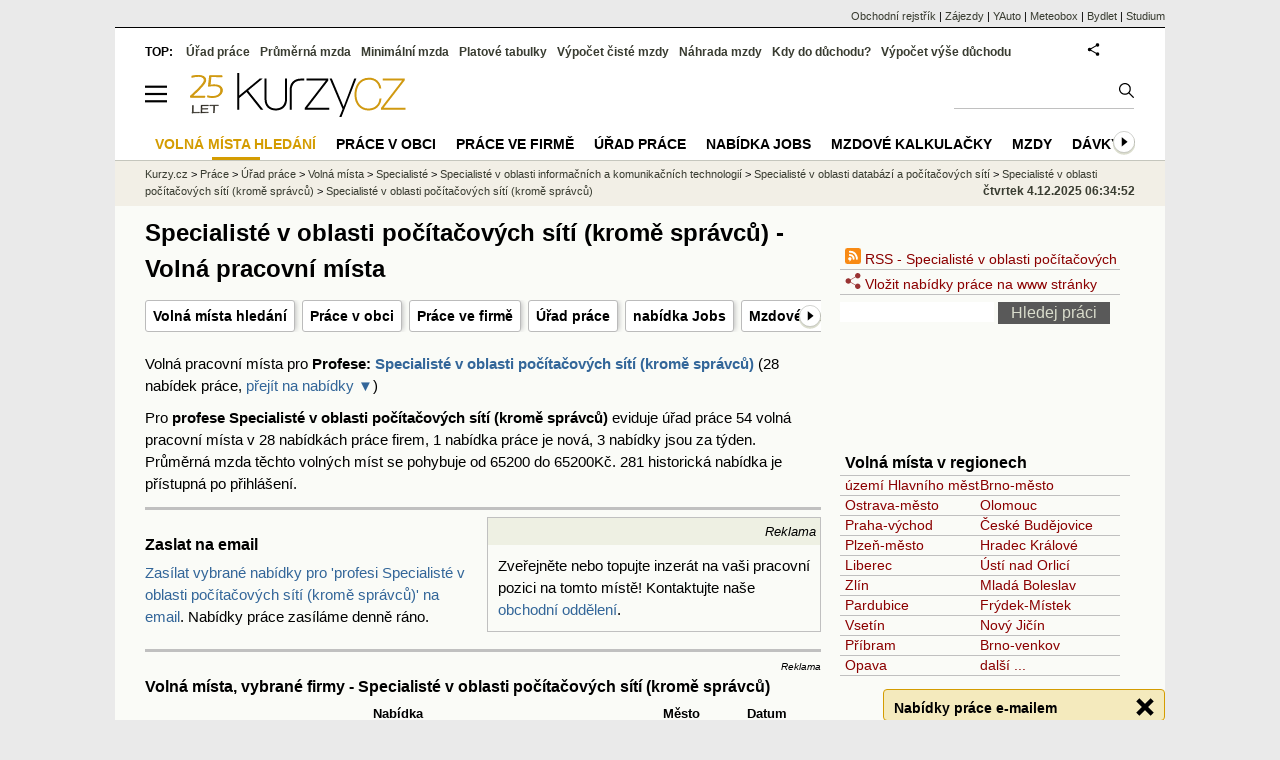

--- FILE ---
content_type: text/html; charset=utf-8
request_url: https://prace.kurzy.cz/urad-prace/volna-mista/specialiste-v-oblasti-pocitacovych-siti-krome-spravcu-25230/
body_size: 17264
content:
<!DOCTYPE html>
<html lang="cs">
	<head>
	<meta http-equiv="X-UA-Compatible" content="IE=edge">

	
	<script>z_start = new Date();mobile_view=false;jsmobil=0;pp_gemius_identifier='bDgw4lSdrwxWac8SZtSvDqcUDkGUakMVN3C51tJjk6X.S7';var pp_gemius_use_cmp=true;window['gtag_enable_tcf_support']=true</script>


	<meta charset="utf-8"><meta http-equiv="content-language" content="cs">
	<title>Specialisté v oblasti počítačových sítí (kromě správců) - Volná pracovní místa | Kurzy.cz</title>
	<meta name="description" content="Volná pracovní místa MPSV, Profese: Specialisté v oblasti počítačových sítí (kromě správců). Pro profese Specialisté v oblasti počítačových sítí (kromě správců) eviduje úřad práce 54 volná pracovní místa v 28 nabídkách práce firem, 1 nabídka práce je nová, 3 nabídky jsou za týden. Průměrná mzda těchto volných míst se pohybuje od 65200 do 65200Kč. 281 historická nabídka je přístupná po přihlášení."><meta property='og:image' content='https://i.fin.cz/og/prace.kurzy.cz/urad-prace/volna-mista/specialiste-v-oblasti-pocitacovych-siti-krome-spravcu-25230___add[251203_0008].png' /><meta name="author" content="Kurzy.cz">

	
		<meta name="viewport" content="width=990">
		<script>
	/* <![CDATA[ */
	var a_adv={im:function(t){},ram:function(t){},repairIE:function(t){},all:function(t){},get_one:function(t){},rscript:function(t){},mscript:function(t){}}
	var alia_gSeznamSession
	var alia_adv = {code:'wprusProfese',mc_msg_top:'10682',mc_msg_bot:'10601',mc_msg_rtb:'10601',AdFormCat:'51',tree_code:'wprusProfese',flavour:'full',noview:'',lv:'1',nm:'1'};  
	var alia_gAdServer = 'rs.kurzy.cz'; 
	/*var alia_gAdServer = 'www.kurzy.cz';*/ 
	var alia_gAdPosition = 'wPrace';
	var alia_gAdvBulkTemplates  = '______________';
	
		alia_adv.imm = '[base64]'; 
		var alia_gAdvBulkPositions  = '[base64]'; 
		var alia_gAdvPriority = '_doublesky_300adsense_|_250stranka_300adsense_|_topexclusiv_rectangle_|_rectangle_'
	
	var alia_gCode = 'wprusProfese';
	var alia_gLV = '1'
	var alia_gAdSpecialPosition = ''   
	
	var alia_gDFP = 1
	
	var alia_gVersion = ''
	var alia_adv_params = {};
	var a_adv_cizadb = false;
	var alia_gPrf = 'prf';
	/* ]]> */
</script>



	

	<script src="//s.fin.cz/l/levelN.asp?flavour=full&lmf=251126b" async></script>

	 <link type="text/css" href="https://s.fin.cz/l/lm6.css?v=321" rel="stylesheet" media="all"> 

	
	
	<link rel="alternate" type="application/rss+xml" title="RSS kurzy.cz" href="https://www.kurzy.cz/zpravy/util/forext.dat?type=rss">
    <script defer src="https://s.fin.cz/l/js/all2025.js?lmf=251126b" charset="utf-8"></script>

	
	<script src="//ajax.googleapis.com/ajax/libs/jquery/3.6.0/jquery.min.js"></script>

	<link rel="alternate" type="application/rss+xml" title="Specialisté v oblasti počítačových sítí (kromě správců) - Volná pracovní místa" href="/~nr/urad-prace/volna-mista/specialiste-v-oblasti-pocitacovych-siti-krome-spravcu-25230/volna-mista.rss" />
	<link rel="canonical" href="/urad-prace/volna-mista/specialiste-v-oblasti-pocitacovych-siti-krome-spravcu-25230/">
		
	</head>
	<body>
	
	
	<div id="adv_mobile"><script>a_adv.im('mobile')</script></div>
	
	<div id="ram" class="ecb">
	
		
		
			<div id="adv_ram"><script>a_adv.im('ram')</script></div>
		
		

		<div id="ram_inner" class="ecb">
		<script>a_adv.ram('k')</script>

		
			<div id="contentnew" class="ecb 1">
		

			
				
					<div id="adv_content"><script> a_adv.im('content') </script></div>
				
			

			
			
  

  <style>
  

  </style>

  
	<!-- levy pravy sloupec bez predelu -->
	<div id="main" class="ecb">
	  <div id="leftcolumn" class="ecb">
		
		
		<h1>Specialisté v oblasti počítačových sítí (kromě správců) - Volná pracovní místa</h1>
		
		<div class="menu-page-wrapper">
		<ul class="topmenu"><li><a href="https://prace.kurzy.cz/urad-prace/volna-mista/">Volná místa hledání</a></li><li><a href="https://prace.kurzy.cz/urad-prace/regiony/">Práce v obci</a></li><li><a href="https://prace.kurzy.cz/urad-prace/firmy/">Práce ve firmě</a></li><li><a href="https://prace.kurzy.cz/urad-prace/">Úřad práce</a></li><li><a href="https://www.kurzy.cz/prace/jobs/">nabídka Jobs</a></li><li><a href="https://www.kurzy.cz/kalkulacka/mzdova-kalkulacka/">Mzdové kalkulačky</a></li><li><a href="https://www.kurzy.cz/mzda/">Mzdy</a></li><li><a href="https://www.kurzy.cz/prispevky-davky/">Dávky</a></li><li><a href="https://www.kurzy.cz/duchod/">Důchod</a></li><li><a href="https://www.kurzy.cz/energie/">Energie</a></li></ul>  
		</div>
		
		
		<!--lc-->
		


	
	
	
	
	
	<p>Volná pracovní místa pro <strong>Profese: <a href="/urad-prace/specialiste-v-oblasti-pocitacovych-siti-krome-spravcu-25230/">Specialisté v oblasti počítačových sítí (kromě správců)</a></strong> (28 nabídek práce, <a href="#nabidky">přejít na nabídky &#9660;</a>)</p>



<p>Pro <b>profese <b>Specialisté v oblasti počítačových sítí (kromě správců)</b></b> eviduje úřad práce 54 volná pracovní místa v 28 nabídkách práce firem, 1 nabídka práce je nová, 3 nabídky jsou za týden. Průměrná mzda těchto volných míst se pohybuje od 65200 do 65200Kč. 281 historická nabídka je přístupná po přihlášení.</p>










<hr />

<div class="resrow">
  <div class="rescol respadr">

  
	<h2 id="zaslat">Zaslat na email</h2>
	<a href="https://www.kurzy.cz/zasilani-e-mailem/urad-prace-nove-nabidky?id=20025230">Zasílat vybrané nabídky pro 'profesi Specialisté v oblasti počítačových sítí (kromě správců)' na email</a>. Nabídky práce zasíláme denně ráno.
  

  </div>
  <div class="rescol respadl">


  <div style="margin:0px 0px;border:1px solid silver;padding:0;overflow:hidden; ">
	<div style="text-align:right;font-size:small;font-style:italic; background-color:#EEF0E3;padding:4px">Reklama</div>
	<div style="margin:10px 10px">Zveřejněte nebo topujte inzerát na vaši pracovní pozici na tomto místě! Kontaktujte naše <a href="https://www.kurzy.cz/reklama/kontakty-reklama.htm">obchodní oddělení</a>.
	</div> 
  </div>


  </div> 
</div>

	



</p>




<hr class="big" />



	<div style="margin:0px 0px;border:0px solid silver;padding:0 0 0 0;overflow:hidden">
	<div style="font-size:x-small; font-style: italic;float:right">Reklama</div>
	<h2 id="jobs">Volná místa, vybrané firmy - Specialisté v oblasti počítačových sítí (kromě správců)</h2>
	<table class="pd rowcl leftcolumnwidth padall" >

	<tr>
		<th>Nabídka</th>
		<th>Město</th>
		<th>Datum</th>
	</tr>

	
	
	
	<tr class="pl"  >
		<td><a href="/~nr/urad-prace/partner/2261842" rel="nofollow">Samostatný Projektant/ka elektrických sítí VN, NN a DTS</a></td>
		<td>Praha</td>
		
		<td>04.12.2025</td>
	</tr>
	
	
	
	<tr class="ps"  >
		<td><a href="/~nr/urad-prace/partner/2261872" rel="nofollow">Operátor v cívkárně/měďárně (m/ž)</a></td>
		<td>Plzeň</td>
		
		<td>04.12.2025</td>
	</tr>
	

	
</table>


	<hr />
	</div>	




<h2><span id="nabidky">Volná místa</span> úřadu práce (MPSV) pro profesi Specialisté v oblasti počítačových sítí (kromě správců)</h2>
<p>28 nabídek práce.


<a href="/urad-prace/volna-mista/specialiste-v-oblasti-pocitacovych-siti-krome-spravcu-25230/mzdy">Seřadit dle nejvyšší mzdy</a>.




<div class="tl"> Další nabídky:  1 &nbsp;&nbsp;<a href="/urad-prace/volna-mista/specialiste-v-oblasti-pocitacovych-siti-krome-spravcu-25230/?nabidky=2">2</a> &nbsp;&nbsp;<a href="/urad-prace/volna-mista/specialiste-v-oblasti-pocitacovych-siti-krome-spravcu-25230/?nabidky=3">3</a></div>

</p>


 


<hr />
<div class="" itemscope itemtype="http://schema.org/JobPosting">

<div style="float:right" itemprop="datePosted" content='2025-03-12'>3.12. 00:08</div>
<h2 id="1935876"><a href="https://prace.kurzy.cz/urad-prace/nabidka-prace/specialiste-oblasti-pocitacovych-siti-krome-spravcu-service-delivery-engineer-praha-77facc78b.html" itemprop="sameAs"><span itemprop="name">Service delivery engineer</span></a></h2>

<table class="leftcolumnwidth pd rowcl padall" data-adv="no">


	
	<tr>
	 <td>Firma</td>
	 <td itemprop="hiringOrganization" itemscope itemtype="http://schema.org/Organization">
	 
	 	
			Accenture Services, s.r.o.
		
	</td>
	</tr>
	
	
	
	<tr>
	<td>Pracoviště</td><td>  
	
	<div>obec: Praha, okres:území Hlavního města Prahy</div>
	</td>
	</tr>
	
	
	<tr>
		<td>Poznámka</td><td itemprop="description"> Koubkova Barbora, e-mail: barbora.koubkova@accenture.com Osobní schůzka pouze po předchozí domluvě. Název pozice v pracovní smlouvě: Service Delivery Engineer. Znalost angličtiny. Bakalářské vzdělání. Znalost ServiceNow, certifikace …</td>
	</tr>
	




<tr>
	<td>Plat</td><td itemprop="baseSalary" itemscope itemtype="http://schema.org/MonetaryAmount"> <span itemprop="minValue">83000</span> - <span itemprop="maxValue"></span></td>
</tr>


<tr class="tl">
	<td colspan="2"> <a href="https://prace.kurzy.cz/urad-prace/nabidka-prace/specialiste-oblasti-pocitacovych-siti-krome-spravcu-service-delivery-engineer-praha-77facc78b.html">Detail nabídky práce &gt;&gt;</a></td>
</tr>

</table>
</div>

 


<hr />
<div class="" itemscope itemtype="http://schema.org/JobPosting">

<div style="float:right" itemprop="datePosted" content='2025-01-12'>1.12. 23:24</div>
<h2 id="1936160"><a href="https://prace.kurzy.cz/urad-prace/nabidka-prace/specialiste-oblasti-pocitacovych-siti-krome-spravcu-specialiste-oblasti-pocitacovych-siti-kro-praha-78045fa3c.html" itemprop="sameAs"><span itemprop="name">Specialisté v oblasti počítačových sítí (kromě správců) (m/ž)</span></a></h2>

<table class="leftcolumnwidth pd rowcl padall" data-adv="no">


	
	<tr>
	 <td>Firma</td>
	 <td itemprop="hiringOrganization" itemscope itemtype="http://schema.org/Organization">
	 
	 	
			Novartis s.r.o.
		
	</td>
	</tr>
	
	
	
	<tr>
	<td>Pracoviště</td><td>  
	
	<div>obec: Praha, okres:území Hlavního města Prahy</div>
	</td>
	</tr>
	
	
	<tr>
		<td>Poznámka</td><td itemprop="description"> Kontakt: Pospíchalová Zdeňka, e-mail: zdenka.pospichalova@novartis.com Angličtina na komunikativní úrovni bez nutnosti certifikátu; Zájemci o pozici hlaste se, prosím, přes firemní portál https://www.novartis.com/careers/career-search</td>
	</tr>
	




<tr>
	<td>Plat</td><td itemprop="baseSalary" itemscope itemtype="http://schema.org/MonetaryAmount"> <span itemprop="minValue">35000</span> - <span itemprop="maxValue"></span></td>
</tr>


<tr class="tl">
	<td colspan="2"> <a href="https://prace.kurzy.cz/urad-prace/nabidka-prace/specialiste-oblasti-pocitacovych-siti-krome-spravcu-specialiste-oblasti-pocitacovych-siti-kro-praha-78045fa3c.html">Detail nabídky práce &gt;&gt;</a></td>
</tr>

</table>
</div>

 <div id="adv_topexclusiv">
	<script>a_adv.im('topexclusiv')</script>
</div>

  <div id="adv_rectangle">
	<script>a_adv.im('rectangle')</script>
  </div>




<hr />
<div class="" itemscope itemtype="http://schema.org/JobPosting">

<div style="float:right" itemprop="datePosted" content='2025-24-11'>24.11. 21:49</div>
<h2 id="1937736"><a href="https://prace.kurzy.cz/urad-prace/nabidka-prace/specialiste-oblasti-pocitacovych-siti-krome-spravcu-senior-lead-system-management-brno-781f976af.html" itemprop="sameAs"><span itemprop="name">Senior lead, system management</span></a></h2>

<table class="leftcolumnwidth pd rowcl padall" data-adv="no">


	
	<tr>
	 <td>Firma</td>
	 <td itemprop="hiringOrganization" itemscope itemtype="http://schema.org/Organization">
	 
	 	
			Kyndryl Client Center, s.r.o.
		
	</td>
	</tr>
	
	
	
	<tr>
	<td>Pracoviště</td><td>  
	
	<div>obec: Brno, okres:Brno-město</div>
	</td>
	</tr>
	
	
	<tr>
		<td>Poznámka</td><td itemprop="description"> monitoring komplexních počítačových systémů ovýborná angličtina (slovem i písmem) o technické zkušenosti se sítěmi a počítačovými systémy o analytické schopnosti výhodou o identifikace a řešení …</td>
	</tr>
	




<tr>
	<td>Plat</td><td itemprop="baseSalary" itemscope itemtype="http://schema.org/MonetaryAmount"> <span itemprop="minValue">70000</span> - <span itemprop="maxValue"></span></td>
</tr>


<tr class="tl">
	<td colspan="2"> <a href="https://prace.kurzy.cz/urad-prace/nabidka-prace/specialiste-oblasti-pocitacovych-siti-krome-spravcu-senior-lead-system-management-brno-781f976af.html">Detail nabídky práce &gt;&gt;</a></td>
</tr>

</table>
</div>

 


<hr />
<div class="" itemscope itemtype="http://schema.org/JobPosting">

<div style="float:right" itemprop="datePosted" content='2025-19-11'>19.11. 23:30</div>
<h2 id="1936561"><a href="https://prace.kurzy.cz/urad-prace/nabidka-prace/specialiste-oblasti-pocitacovych-siti-krome-spravcu-specialiste-oblasti-pocitacovych-siti-kro-praha-780f5c247.html" itemprop="sameAs"><span itemprop="name">Specialisté v oblasti počítačových sítí (kromě správců)</span></a></h2>

<table class="leftcolumnwidth pd rowcl padall" data-adv="no">


	
	<tr>
	 <td>Firma</td>
	 <td itemprop="hiringOrganization" itemscope itemtype="http://schema.org/Organization">
	 
	 	
			Novartis s.r.o.
		
	</td>
	</tr>
	
	
	
	<tr>
	<td>Pracoviště</td><td>  
	
	<div>obec: Praha, okres:území Hlavního města Prahy</div>
	</td>
	</tr>
	
	
	<tr>
		<td>Poznámka</td><td itemprop="description"> Angličtina na komunikativní úrovni bez nutnosti certifikátu; Zájemci o pozici hlaste se, prosím, přes firemní portál https://www.novartis.com/careers/career-search</td>
	</tr>
	




<tr>
	<td>Plat</td><td itemprop="baseSalary" itemscope itemtype="http://schema.org/MonetaryAmount"> <span itemprop="minValue">35000</span> - <span itemprop="maxValue"></span></td>
</tr>


<tr class="tl">
	<td colspan="2"> <a href="https://prace.kurzy.cz/urad-prace/nabidka-prace/specialiste-oblasti-pocitacovych-siti-krome-spravcu-specialiste-oblasti-pocitacovych-siti-kro-praha-780f5c247.html">Detail nabídky práce &gt;&gt;</a></td>
</tr>

</table>
</div>

 


<hr />
<div class="" itemscope itemtype="http://schema.org/JobPosting">

<div style="float:right" itemprop="datePosted" content='2025-18-11'>18.11. 23:44</div>
<h2 id="1902155"><a href="https://prace.kurzy.cz/urad-prace/nabidka-prace/specialiste-oblasti-pocitacovych-siti-krome-spravcu-specialiste-oblasti-pocitacovych-siti-kro-praha-75a9710d8.html" itemprop="sameAs"><span itemprop="name">Specialisté v oblasti počítačových sítí (kromě správců)</span></a></h2>

<table class="leftcolumnwidth pd rowcl padall" data-adv="no">


	
	<tr>
	 <td>Firma</td>
	 <td itemprop="hiringOrganization" itemscope itemtype="http://schema.org/Organization">
	 
	 	
			Novartis s.r.o.
		
	</td>
	</tr>
	
	
	
	<tr>
	<td>Pracoviště</td><td>  
	
	<div>obec: Praha, okres:území Hlavního města Prahy</div>
	</td>
	</tr>
	
	
	<tr>
		<td>Poznámka</td><td itemprop="description"> Pospíchalová Zdeňka, e-mail: zdenka.pospichalova@novartis.com Angličtina na komunikativní úrovni bez nutnosti certifikátu; Zájemci o pozici hlaste se, prosím, přes firemní portál https://www.novartis.com/careers/career-search</td>
	</tr>
	




<tr>
	<td>Plat</td><td itemprop="baseSalary" itemscope itemtype="http://schema.org/MonetaryAmount"> <span itemprop="minValue">35000</span> - <span itemprop="maxValue"></span></td>
</tr>


<tr class="tl">
	<td colspan="2"> <a href="https://prace.kurzy.cz/urad-prace/nabidka-prace/specialiste-oblasti-pocitacovych-siti-krome-spravcu-specialiste-oblasti-pocitacovych-siti-kro-praha-75a9710d8.html">Detail nabídky práce &gt;&gt;</a></td>
</tr>

</table>
</div>

 


<hr />
<div class="" itemscope itemtype="http://schema.org/JobPosting">

<div style="float:right" itemprop="datePosted" content='2025-15-11'>15.11. 00:04</div>
<h2 id="1920693"><a href="https://prace.kurzy.cz/urad-prace/nabidka-prace/specialiste-oblasti-pocitacovych-siti-krome-spravcu-implementator-implementatorka-olomouc-76edb0dfb.html" itemprop="sameAs"><span itemprop="name">Implementátor / implementátorka is</span></a></h2>

<table class="leftcolumnwidth pd rowcl padall" data-adv="no">


	
	<tr>
	 <td>Firma</td>
	 <td itemprop="hiringOrganization" itemscope itemtype="http://schema.org/Organization">
	 
	 	
			TESCO SW a.s.
		
	</td>
	</tr>
	
	
	
	<tr>
	<td>Pracoviště</td><td>  tř. Kosmonautů 1288/1, Hodolany, 779 00  Olomouc 9
	
	<div>obec: Olomouc, okres:Olomouc</div>
	</td>
	</tr>
	
	
	<tr>
		<td>Poznámka</td><td itemprop="description"> Zajímáte se o IT a chcete být víc než jen uživatel různých softwarových řešení? Zkuste to u nás jako Implementátor/ka. Pochopíte problematiku vývoje softwaru a …</td>
	</tr>
	




<tr>
	<td>Plat</td><td itemprop="baseSalary" itemscope itemtype="http://schema.org/MonetaryAmount"> <span itemprop="minValue">30000</span> - <span itemprop="maxValue">40000</span></td>
</tr>


<tr class="tl">
	<td colspan="2"> <a href="https://prace.kurzy.cz/urad-prace/nabidka-prace/specialiste-oblasti-pocitacovych-siti-krome-spravcu-implementator-implementatorka-olomouc-76edb0dfb.html">Detail nabídky práce &gt;&gt;</a></td>
</tr>

</table>
</div>

 


<hr />
<div class="" itemscope itemtype="http://schema.org/JobPosting">

<div style="float:right" itemprop="datePosted" content='2025-13-11'>13.11. 22:29</div>
<h2 id="1932845"><a href="https://prace.kurzy.cz/urad-prace/nabidka-prace/specialiste-oblasti-pocitacovych-siti-krome-spravcu-linux-infrastructure-engineer-praha-77bea4105.html" itemprop="sameAs"><span itemprop="name">Linux infrastructure engineer</span></a></h2>

<table class="leftcolumnwidth pd rowcl padall" data-adv="no">


	
	<tr>
	 <td>Firma</td>
	 <td itemprop="hiringOrganization" itemscope itemtype="http://schema.org/Organization">
	 
	 	
			FNZ (UK) Ltd - Czech Branch, odštěpný závod
		
	</td>
	</tr>
	
	
	
	<tr>
	<td>Pracoviště</td><td>  
	
	<div>obec: Praha, okres:území Hlavního města Prahy</div>
	</td>
	</tr>
	
	
	<tr>
		<td>Poznámka</td><td itemprop="description"> Kristin Cambell, tel.: +44 131 322 4989, e-mail: recruitment2@fnz.co.uk Tyto požadavky jsou vítány: - Komunikativní znalost anglického jazyka - Pokročilé počítačové dovednosti - Schopnost administrace …</td>
	</tr>
	




<tr>
	<td>Plat</td><td itemprop="baseSalary" itemscope itemtype="http://schema.org/MonetaryAmount"> <span itemprop="minValue">70000</span> - <span itemprop="maxValue"></span></td>
</tr>


<tr class="tl">
	<td colspan="2"> <a href="https://prace.kurzy.cz/urad-prace/nabidka-prace/specialiste-oblasti-pocitacovych-siti-krome-spravcu-linux-infrastructure-engineer-praha-77bea4105.html">Detail nabídky práce &gt;&gt;</a></td>
</tr>

</table>
</div>

 


<hr />
<div class="" itemscope itemtype="http://schema.org/JobPosting">

<div style="float:right" itemprop="datePosted" content='2025-11-11'>11.11. 23:26</div>
<h2 id="1928366"><a href="https://prace.kurzy.cz/urad-prace/nabidka-prace/specialiste-oblasti-pocitacovych-siti-krome-spravcu-specialiste-oblasti-pocitacovych-siti-kro-brno-7779b5983.html" itemprop="sameAs"><span itemprop="name">Specialisté v oblasti počítačových sítí (kromě správců)</span></a></h2>

<table class="leftcolumnwidth pd rowcl padall" data-adv="no">


	
	<tr>
	 <td>Firma</td>
	 <td itemprop="hiringOrganization" itemscope itemtype="http://schema.org/Organization">
	 
	 	
			Kyndryl Client Center, s.r.o.
		
	</td>
	</tr>
	
	
	
	<tr>
	<td>Pracoviště</td><td>  
	
	<div>obec: Brno, okres:Brno-město</div>
	</td>
	</tr>
	
	
	<tr>
		<td>Poznámka</td><td itemprop="description"> monitoring komplexních počítačových systémů ovýborná angličtina (slovem i písmem) o technické zkušenosti se sítěmi a počítačovými systémy o analytické schopnosti výhodou o identifikace a řešení …</td>
	</tr>
	




<tr>
	<td>Plat</td><td itemprop="baseSalary" itemscope itemtype="http://schema.org/MonetaryAmount"> <span itemprop="minValue">70000</span> - <span itemprop="maxValue"></span></td>
</tr>


<tr class="tl">
	<td colspan="2"> <a href="https://prace.kurzy.cz/urad-prace/nabidka-prace/specialiste-oblasti-pocitacovych-siti-krome-spravcu-specialiste-oblasti-pocitacovych-siti-kro-brno-7779b5983.html">Detail nabídky práce &gt;&gt;</a></td>
</tr>

</table>
</div>

 


<hr />
<div class="" itemscope itemtype="http://schema.org/JobPosting">

<div style="float:right" itemprop="datePosted" content='2025-11-11'>11.11. 19:16</div>
<h2 id="1925787"><a href="https://prace.kurzy.cz/urad-prace/nabidka-prace/specialiste-oblasti-pocitacovych-siti-krome-spravcu-programator-kolin-kolin-773f3fc4c.html" itemprop="sameAs"><span itemprop="name">Programátor/ka  - kolín</span></a></h2>

<table class="leftcolumnwidth pd rowcl padall" data-adv="no">


	
	<tr>
	 <td>Firma</td>
	 <td itemprop="hiringOrganization" itemscope itemtype="http://schema.org/Organization">
	 
	 	
			SPEL, a.s.
		
	</td>
	</tr>
	
	
	
	<tr>
	<td>Pracoviště</td><td>  Třídvorská 1402, Kolín V, 280 02  Kolín 2
	
	<div>obec: Kolín, okres:Kolín</div>
	</td>
	</tr>
	
	
	<tr>
		<td>Poznámka</td><td itemprop="description"> První kontakt: První kontakt: Krejčíková Dagmar, Pospíšilová Markéta, tel.: 321 579 051, Po - Pá 8 - 15 hod e-mail: kariera@spel.cz osobně: Po - Pá …</td>
	</tr>
	




<tr>
	<td>Plat</td><td itemprop="baseSalary" itemscope itemtype="http://schema.org/MonetaryAmount"> <span itemprop="minValue">40000</span> - <span itemprop="maxValue">50000</span></td>
</tr>


<tr class="tl">
	<td colspan="2"> <a href="https://prace.kurzy.cz/urad-prace/nabidka-prace/specialiste-oblasti-pocitacovych-siti-krome-spravcu-programator-kolin-kolin-773f3fc4c.html">Detail nabídky práce &gt;&gt;</a></td>
</tr>

</table>
</div>

 


<hr />
<div class="" itemscope itemtype="http://schema.org/JobPosting">

<div style="float:right" itemprop="datePosted" content='2025-06-11'>6.11. 22:32</div>
<h2 id="1933191"><a href="https://prace.kurzy.cz/urad-prace/nabidka-prace/specialiste-oblasti-pocitacovych-siti-krome-spravcu-senior-systems-analyst-z-praha-77dc569ac.html" itemprop="sameAs"><span itemprop="name">Senior systems analyst (m/ž)</span></a></h2>

<table class="leftcolumnwidth pd rowcl padall" data-adv="no">


	
	<tr>
	 <td>Firma</td>
	 <td itemprop="hiringOrganization" itemscope itemtype="http://schema.org/Organization">
	 
	 	
			Accenture Services, s.r.o.
		
	</td>
	</tr>
	
	
	
	<tr>
	<td>Pracoviště</td><td>  
	
	<div>obec: Praha, okres:území Hlavního města Prahy</div>
	</td>
	</tr>
	
	
	<tr>
		<td>Poznámka</td><td itemprop="description"> Kontakt: Koubkova Barbora, e-mail: barbora.koubkova@accenture.com Osobní schůzka pouze po předchozí domluvě. Název pozice v pracovní smlouvě: Senior Systems Analyst. Znalost angličtiny, 7+ let praxe v …</td>
	</tr>
	




<tr>
	<td>Plat</td><td itemprop="baseSalary" itemscope itemtype="http://schema.org/MonetaryAmount"> <span itemprop="minValue">130000</span> - <span itemprop="maxValue"></span></td>
</tr>


<tr class="tl">
	<td colspan="2"> <a href="https://prace.kurzy.cz/urad-prace/nabidka-prace/specialiste-oblasti-pocitacovych-siti-krome-spravcu-senior-systems-analyst-z-praha-77dc569ac.html">Detail nabídky práce &gt;&gt;</a></td>
</tr>

</table>
</div>




<hr />
<div class="tl"> Další nabídky:  1 &nbsp;&nbsp;<a href="/urad-prace/volna-mista/specialiste-v-oblasti-pocitacovych-siti-krome-spravcu-25230/?nabidky=2">2</a> &nbsp;&nbsp;<a href="/urad-prace/volna-mista/specialiste-v-oblasti-pocitacovych-siti-krome-spravcu-25230/?nabidky=3">3</a></div>





<script>emb_event_id=13;emb_event_slug='urad-prace-nove-nabidky';emb_subcat_id=20025230;emb_boxtitle='Nabídky práce e-mailem';emb_boxcatname='';emb_boxcattext='Specialisté v oblasti počítačových sítí (kromě správců)';emb_boxnoshow=30; </script>


		<!--/lc-->
		<div id="hsocial"></div>

		<!--html_bot-->
					 

		<div id="bzpravy"></div>
		<div id="adv_rectanglespodni"><script>a_adv.im("rectanglespodni")</script></div><hr style="margin-top:15px;height:12px" /><div id="pribuzne"><h2>Příbuzné stránky</h2> <ul class="ul"><li><a href="https://www.kurzy.cz/smenarny/brno/">Směnárny Brno - Kurzy měn ve směnárnách</a></li><li><a href="https://prace.kurzy.cz/urad-prace/nabidka-prace/specialiste-oblasti-pocitacovych-siti-krome-spravcu-specialiste-oblasti-pocitacovych-siti-kro-brno-50b8548a1.html">Specialisté v oblasti počítačových sítí (kromě správců), Brno - nabídka práce</a></li><li><a href="https://prace.kurzy.cz/urad-prace/nabidka-prace/specialiste-oblasti-pocitacovych-siti-krome-spravcu-specialist-3rd-level-specialiste-oblas-brno-5f62a40eb.html">T specialist 3rd level - specialisté v oblasti počítačových sítí (kromě správců), Brno - nabídka práce</a></li><li><a href="https://prace.kurzy.cz/urad-prace/nabidka-prace/specialiste-oblasti-pocitacovych-siti-krome-spravcu-specialiste-oblasti-pocitacovych-siti-kro-brno-2c469c584.html">Specialisté v oblasti počítačových sítí (kromě správců), Brno - nabídka práce</a></li><li><a href="https://prace.kurzy.cz/urad-prace/nabidka-prace/specialiste-oblasti-pocitacovych-siti-krome-spravcu-specialiste-oblasti-pocitacovych-siti-kro-brno-2b58adb26.html">Specialisté v oblasti počítačových sítí (kromě správců), Brno - nabídka práce</a></li><li><a href="https://prace.kurzy.cz/urad-prace/nabidka-prace/specialiste-oblasti-pocitacovych-siti-krome-spravcu-specialiste-oblasti-pocitacovych-siti-kro-brno-2c3229f7d.html">Specialisté v oblasti počítačových sítí (kromě správců), Brno - nabídka práce</a></li><li><a href="https://prace.kurzy.cz/urad-prace/nabidka-prace/specialiste-oblasti-pocitacovych-siti-krome-spravcu-specialiste-oblasti-pocitacovych-siti-kro-brno-28506a8f3.html">Specialisté v oblasti počítačových sítí (kromě správců), Brno - nabídka práce</a></li><li><a href="https://prace.kurzy.cz/urad-prace/nabidka-prace/specialiste-oblasti-pocitacovych-siti-krome-spravcu-specialiste-oblasti-pocitacovych-siti-kro-brno-2b495ccc7.html">Specialisté v oblasti počítačových sítí (kromě správců), Brno - nabídka práce</a></li><li><a href="https://prace.kurzy.cz/urad-prace/nabidka-prace/specialiste-oblasti-pocitacovych-siti-krome-spravcu-specialiste-oblasti-pocitacovych-siti-kro-brno-2bbcb0b94.html">Specialisté v oblasti počítačových sítí (kromě správců), Brno - nabídka práce</a></li></ul></div>
		
		
		  <div id="adv_left"> <script> a_adv.im('left') </script> </div>
		  <div id="adv_doubleskylevy"> <script>a_adv.im('doubleskylevy')</script> </div>
		
	  </div> <!--/leftcolumn-->

	  <div id="middlecolumn" onclick="Show_hide_rightcolumn()"></div>
	  <div id="rightcolumn" class="ecb"><div id="rightcolumn_hidden_button" onclick="Show_hide_rightcolumn()" title="Skrýt sloupec">X&nbsp;</div>

		
		  


	
	
	<div id="adv_250stranka" class="ecb">
		<script> a_adv.im('250stranka')</script>
	</div>
	<div id="adv_250stranka_n"><script>a_adv.repairIE('250stranka')</script></div>
	
	
	
	<div id="adv_doublesky" class="ecb">
		<script> a_adv.im('doublesky')</script>
	</div>
	<div id="adv_doublesky_n"><script>a_adv.repairIE('doublesky')</script></div>
	
	







	<div id="adv_placenyzaznamall">
		<script> a_adv.im('placenyzaznamall')</script>
	</div>

	





<div id="adv_300adsense" class="ecb">
	<script> a_adv.im('300adsense')</script>
</div>





	
		
		    <div id="adv_textovkaall">
				<script> a_adv.im('textovkaall') </script>
			</div>
		
			





<div class="joinbox menuright">
<ul>
	

	
	<li>
		<a href="/~nr/urad-prace/volna-mista/specialiste-v-oblasti-pocitacovych-siti-krome-spravcu-25230/volna-mista.rss"  rel="nofollow"><img loading="lazy" src="https://i.fin.cz/rss.svg" style="margin-top:3px;width:16px;height:16px"> RSS - Specialisté v oblasti počítačových sítí (kromě správců) - Volná pracovní místa</a>
	</li>
	
	
		<li>
			<a href="https://www.kurzy.cz/html-kody/json/urad-prace.htm" onclick="this.href=this.href+'?init=specialiste-v-oblasti-pocitacovych-siti-krome-spravcu-25230'"><img loading="lazy" src="https://i.fin.cz/share.svg" style="margin-top:3px;width:16px;height:16px"> Vložit nabídky práce na www stránky</a>
		</li>
	

</ul>
<form action="/urad-prace/volna-mista/" method="get">
	<input type="text" maxlength="100" name="s" style="width:150px" /> <input type="submit" value="Hledej práci" />	
</form>

</div>



<div class="joinbox menuright">
<table>

	
	
	

</table>
</div>


<div class="joinbox menuright">
<h3>Volná místa v regionech</h3>

<table>
		
			
			<tr>
			
				<td><a href="/urad-prace/volna-mista/uzemi-hlavniho-mesta-prahy-okres/" title="území Hlavního města Prahy - volná místa">území Hlavního města Prahy</a></td>
			
		
			
				<td><a href="/urad-prace/volna-mista/brno-mesto-okres/" title="Brno-město - volná místa">Brno-město</a></td>
			
			</tr>
			
		
			
			<tr>
			
				<td><a href="/urad-prace/volna-mista/ostrava-mesto-okres/" title="Ostrava-město - volná místa">Ostrava-město</a></td>
			
		
			
				<td><a href="/urad-prace/volna-mista/olomouc-okres/" title="Olomouc - volná místa">Olomouc</a></td>
			
			</tr>
			
		
			
			<tr>
			
				<td><a href="/urad-prace/volna-mista/praha-vychod-okres/" title="Praha-východ - volná místa">Praha-východ</a></td>
			
		
			
				<td><a href="/urad-prace/volna-mista/ceske-budejovice-okres/" title="České Budějovice - volná místa">České Budějovice</a></td>
			
			</tr>
			
		
			
			<tr>
			
				<td><a href="/urad-prace/volna-mista/plzen-mesto-okres/" title="Plzeň-město - volná místa">Plzeň-město</a></td>
			
		
			
				<td><a href="/urad-prace/volna-mista/hradec-kralove-okres/" title="Hradec Králové - volná místa">Hradec Králové</a></td>
			
			</tr>
			
		
			
			<tr>
			
				<td><a href="/urad-prace/volna-mista/liberec-okres/" title="Liberec - volná místa">Liberec</a></td>
			
		
			
				<td><a href="/urad-prace/volna-mista/usti-nad-orlici-okres/" title="Ústí nad Orlicí - volná místa">Ústí nad Orlicí</a></td>
			
			</tr>
			
		
			
			<tr>
			
				<td><a href="/urad-prace/volna-mista/zlin-okres/" title="Zlín - volná místa">Zlín</a></td>
			
		
			
				<td><a href="/urad-prace/volna-mista/mlada-boleslav-okres/" title="Mladá Boleslav - volná místa">Mladá Boleslav</a></td>
			
			</tr>
			
		
			
			<tr>
			
				<td><a href="/urad-prace/volna-mista/pardubice-okres/" title="Pardubice - volná místa">Pardubice</a></td>
			
		
			
				<td><a href="/urad-prace/volna-mista/frydek-mistek-okres/" title="Frýdek-Místek - volná místa">Frýdek-Místek</a></td>
			
			</tr>
			
		
			
			<tr>
			
				<td><a href="/urad-prace/volna-mista/vsetin-okres/" title="Vsetín - volná místa">Vsetín</a></td>
			
		
			
				<td><a href="/urad-prace/volna-mista/novy-jicin-okres/" title="Nový Jičín - volná místa">Nový Jičín</a></td>
			
			</tr>
			
		
			
			<tr>
			
				<td><a href="/urad-prace/volna-mista/pribram-okres/" title="Příbram - volná místa">Příbram</a></td>
			
		
			
				<td><a href="/urad-prace/volna-mista/brno-venkov-okres/" title="Brno-venkov - volná místa">Brno-venkov</a></td>
			
			</tr>
			
		
			
			<tr>
			
				<td><a href="/urad-prace/volna-mista/opava-okres/" title="Opava - volná místa">Opava</a></td>
			
		
		<td><a href="/urad-prace/regiony/" title="Nabídky práce podle cz regionů">další ...</a></td>
	</tr>
</table>

</div>



<div class="joinbox menuright">

<h3><a href="/urad-prace/" title="Úřad práce - Titulní stránka, volná místa">Úřad práce</a></h3>
<table>
	<tr>
		<td><a href="/urad-prace/urady/" title="Úřady práce - kontakty a volná místa MPSV">Úřady práce</a></td>
		<td><a href="/urad-prace/volna-mista/" title="Volná pracovní místa z MPSV">Všechna volná místa</a></td>
		
	</tr>
	<tr>
		<td><a href="/urad-prace/regiony/" title="Nabídky práce podle cz regionu">Regiony</a></td>
		<td><a href="/urad-prace/obce/" title="Nabídky práce podle obcí">Obce</a></td>
	</tr>
	<tr>
		<td><a href="/urad-prace/firmy/" title="Firmy - nabídky práce">Firmy</a></td>
		<td><a href="/urad-prace/profese/" title="Profese - nabídky práce">Profese</a></td>
		
	</tr>
	
		<tr>
			<td><a href="/urad-prace/statistika/" title="Statistika, kontakty, volná místa">Statistika</a></td>
		
	
		
			<td><a href="/urad-prace/urady/" title="Úřad práce, kontakty, volná místa">Úřad práce</a></td>
		</tr>
	
		<tr>
			<td><a href="/urad-prace/profese/" title="Profese, kontakty, volná místa">Profese</a></td>
		
	
		
			<td><a href="/urad-prace/povolani/" title="Povolání, kontakty, volná místa">Povolání</a></td>
		</tr>
	
		<tr>
			<td><a href="/urad-prace/obory/" title="Obor, kontakty, volná místa">Obor</a></td>
		
	
		
			<td><a href="/urad-prace/dovednosti/" title="Dovednost, kontakty, volná místa">Dovednost</a></td>
		</tr>
	
		<tr>
			<td><a href="/urad-prace/smennosti/" title="Směnnost, kontakty, volná místa">Směnnost</a></td>
		
	
		
			<td><a href="/urad-prace/vzdelani/" title="Minimální vzdělání, kontakty, volná místa">Minimální vzdělání</a></td>
		</tr>
	
		<tr>
			<td><a href="/urad-prace/vztahy/" title="Pracovněprávní vztah, kontakty, volná místa">Pracovněprávní vztah</a></td>
		
	
		
			<td><a href="/urad-prace/uvazky/" title="Úvazek, kontakty, volná místa">Úvazek</a></td>
		</tr>
	
		<tr>
			<td><a href="/urad-prace/vyhody/" title="Výhoda, kontakty, volná místa">Výhoda</a></td>
		
	
		
			<td><a href="/urad-prace/jazyky/" title="Jazyk, kontakty, volná místa">Jazyk</a></td>
		</tr>
	
		<tr>
			<td><a href="/urad-prace/doplnek/" title="Název nabídky, kontakty, volná místa">Název nabídky</a></td>
		
	
		
			<td><a href="/urad-prace/vhodnost/" title="Vhodnost, kontakty, volná místa">Vhodnost</a></td>
		</tr>
	
		<td></td>
	</tr>
</table>
</div>




<div class="outbox menuright">

<h3>Souvisí s nabídkami práce</h3>

<table>
	<tr>
		<td><a href="https://www.kurzy.cz/prace/" >Nabídky práce</a></td>
		<td>Jobs.CZ</td>
	</tr>
	<tr>
		<td><a href="https://zakony.kurzy.cz/262-2006-zakonik-prace/" title="Zákoník práce online, aktuální znění 2011 se změnami">Zákoník práce</a></td>
		<td>Zákon č. 262/2006</td>
	</tr>
	<tr>
		<td><a href="https://www.kurzy.cz/kalkulacka/vypocet-ciste-mzdy/" title="Kalkulačka mzdy 2011">Výpočet čisté mzdy</a></td>
		<td>kalkulačka mzdy a daní</td>
	</tr>
	<tr>
		<td><a href="https://www.kurzy.cz/cnb/ekonomika/volna-pracovni-mista-tis/" title="Počet volných pracovních míst MPSV">ČNB - Volná místa</a></td>
		<td>Počet volných míst</td>
	</tr>
	<tr>
		<td><a href="https://www.kurzy.cz/makroekonomika/nezamestnanost/" title="Trh práce v ČR, nezaměstnanost">Nezaměstnanost</a></td>
		<td>makroekonomika</td>
	</tr>
</table>

	<ul>
	        <li><a href="https://www.kurzy.cz/prispevky-davky/nemocenska/">&nbsp; Nemocenská</a></li>
	<li><a href="https://www.kurzy.cz/prispevky-davky/materska-dovolena/">&nbsp; Mateřská dovolená
	<br></a></li>
	<li><a href="https://www.kurzy.cz/prispevky-davky/otcovska-dovolena/">&nbsp; Otcovská dovolená
	<br></a></li>
	<li><a href="https://www.kurzy.cz/prispevky-davky/rodicovska-dovolena/">&nbsp; Rodičovská dovolená 
	<br></a></li>
	</ul>

</div>






















	
		<br />
		
		
		
	<div class="okenko-investora ecb"><h4><a href="https://zpravy.kurzy.cz/financni-rady/" title="Okénko finanční rady">Okénko finanční rady</a></h4><div class="okenko-investora-rotate-fr" data-carousel="{auto: 5000, speed: 1000, scroll: 1, visible: lenght>=3?3:lenght, vertical: true, norotate: 3}"><ul class="ecb"><li class="col jedno ecb"><!-- ok --><img loading="lazy" src="https://i.fin.cz/news/foto/okenko-financniho-poradce/Petr_Spirit_Bidli_small.jpg" alt="Petr Špirit, Bidli" style="float:left" width="60" height="64" /><p class="autor">Petr Špirit, Bidli</p><p class="text"><a href="https://zpravy.kurzy.cz/839483-akciovym-trhum-se-v-uplynulem-tydnu-po-celem-svete-velmi-darilo-zapocal-jiz-efekt-tzv-santa-rally/" title="Akciovým trhům se v uplynulém týdnu po celém světě velmi dařilo. Započal již efekt tzv. Santa Rally?">Akciovým trhům se v uplynulém týdnu po celém světě velmi dařilo. Započal již efekt tzv. Santa Rally?</a></p></li><li class="col jedno ecb"><!-- ok --><img loading="lazy" src="https://i.fin.cz/news/foto/okenko-financniho-poradce/Karel_Sultes_Klik_small.png" alt="Karel Šultes, Skupina Klik.cz" style="float:left" width="60" height="64" /><p class="autor">Karel Šultes, Skupina Klik.cz</p><p class="text"><a href="https://zpravy.kurzy.cz/838962-ai-search-jak-se-meni-chovani-uzivatelu-i-role-webu/" title="AI search: Jak se mění chování uživatelů i role webů">AI search: Jak se mění chování uživatelů i role webů</a></p></li><li class="col jedno ecb"><!-- ok --><img loading="lazy" src="https://i.fin.cz/news/foto/okenko-financniho-poradce/Iva-Gracova-Bezvafinance_small.jpg" alt="Iva Grácová, Bezvafinance" style="float:left" width="60" height="64" /><p class="autor">Iva Grácová, Bezvafinance</p><p class="text"><a href="https://zpravy.kurzy.cz/838857-chytre-spotrebice-zadny-luxus-ale-nejlevnejsi-cesta-jak-usetrit/" title="Chytré spotřebiče? Žádný luxus, ale nejlevnější cesta, jak ušetřit">Chytré spotřebiče? Žádný luxus, ale nejlevnější cesta, jak ušetřit</a></p></li><li class="col jedno ecb"><!-- ok --><img loading="lazy" src="https://i.fin.cz/news/foto/okenko-financniho-poradce/Ondrej_Vacek_Usetreno_small.jpg" alt="Ondřej Vacek, Ušetřeno.cz" style="float:left" width="60" height="64" /><p class="autor">Ondřej Vacek, Ušetřeno.cz</p><p class="text"><a href="https://zpravy.kurzy.cz/838065-nutit-klienty-do-cestovniho-pojisteni-ck-nesmi-riskuje-tak-vysoke-sankce/" title="Nutit klienty do cestovního pojištění CK nesmí. Riskuje tak vysoké sankce">Nutit klienty do cestovního pojištění CK nesmí. Riskuje tak vysoké sankce</a></p></li><li class="col jedno ecb"><!-- ok --><img loading="lazy" src="https://i.fin.cz/news/foto/okenko-financniho-poradce/Alena_Kastnerova_DirectFamily_small.jpg" alt="Alena Kastnerová, Direct Family" style="float:left" width="60" height="64" /><p class="autor">Alena Kastnerová, Direct Family</p><p class="text"><a href="https://zpravy.kurzy.cz/836988-pojisteni-mazlicku-od-directu-ktery-balicek-se-hodi-prave-vam/" title="Pojištění mazlíčků od Directu: který balíček se hodí právě vám?">Pojištění mazlíčků od Directu: který balíček se hodí právě vám?</a></p></li><li class="col jedno ecb"><!-- ok --><img loading="lazy" src="https://i.fin.cz/news/foto/okenko-financniho-poradce/tomas_kaderabek_swisslife_small.png" alt="Tomáš Kadeřábek, Swiss Life Select" style="float:left" width="60" height="64" /><p class="autor">Tomáš Kadeřábek, Swiss Life Select</p><p class="text"><a href="https://zpravy.kurzy.cz/836683-po-zlate-vlne-prichazi-technologicke-jaro/" title="Po zlaté vlně přichází technologické jaro">Po zlaté vlně přichází technologické jaro</a></p></li><li class="col jedno ecb"><!-- ok --><img loading="lazy" src="https://i.fin.cz/news/foto/okenko-financniho-poradce/Zdenek_Jaros_BNP_small.jpg" alt="Zdeněk Jaroš, BNP Paribas Cardif Pojišťovna" style="float:left" width="60" height="64" /><p class="autor">Zdeněk Jaroš, BNP Paribas Cardif Pojišťovna</p><p class="text"><a href="https://zpravy.kurzy.cz/836096-bydleni-i-finance-pod-kontrolou-klicove-pojisteni-ktere-cesi-casto-podcenuji/" title="Bydlení i finance pod kontrolou? Klíčové pojištění, které Češi často podceňují">Bydlení i finance pod kontrolou? Klíčové pojištění, které Češi často podceňují</a></p></li><li class="col jedno ecb"><!-- ok --><img loading="lazy" src="https://i.fin.cz/news/foto/okenko-financniho-poradce/Dusan_Sidlo_Orbi_small.jpg" alt="Dušan Šídlo, Orbi" style="float:left" width="60" height="64" /><p class="autor">Dušan Šídlo, Orbi</p><p class="text"><a href="https://zpravy.kurzy.cz/834123-jak-jsou-pojistene-vase-uspory-na-duchod/" title="Jak jsou pojištěné vaše úspory na důchod?">Jak jsou pojištěné vaše úspory na důchod?</a></p></li></ul></div></div><hr />
	
	
	<br />











	



<div id="adv_stickyright"> <script> a_adv.im('stickyright') </script> </div>

	<div id="adv_squaredole" class="ecb">
		<script> a_adv.im('squaredole')</script>
	</div>


<div id="adv_sky"> <script> a_adv.im('sky') </script> </div>





		
		<div id="rzpravy"></div>
		<div id="adv_doubleskysticky"><script>a_adv.get_one('doubleskysticky', true)</script></div>
	  </div>
	  <div id="rightcolumn_hidden" onclick="Show_hide_rightcolumn()" title="Zobrazit sloupec">Zobrazit sloupec&nbsp;</div>
	  
<div id="breadservers">
	
	 

	
	
	
	<a href="https://rejstrik-firem.kurzy.cz/" title="Obchodní rejstřík firem">Obchodní rejstřík</a> |
	

	<a href="https://www.zajezdy.cz/" title="Zájezdy a dovolená">Zájezdy</a> 
	| <a href="https://yauto.cz/" title="Auta, prodej aut - AAA , ESA a další autobazary">YAuto</a>
	| <a href="https://meteobox.cz/" title="Počasí z yr.no - Předpověď počasí online">Meteobox</a>
	| <a href="https://www.bydlet.cz/" title="Bydlení a reality">Bydlet</a>
	| <a href="https://studium.cz/" title="Kurzy, školení, rekvalifikace, daňové a účetní kurzy.">Studium</a>
	
</div>

<div id="headerlogonew" class="ecb">
	<a href="#mmenu" id="mmenubutton"><svg id="mmxopen"></svg></a>

  <a href="https://www.kurzy.cz" title="Kurzy.cz - Kurzy měn, akcie, komodity, investice">
<img loading="lazy" src="https://s.fin.cz/l/kurzy-cz-25l.svg?a" height="44" alt="Kurzy.cz logo" style="margin-top:10px"  usemap="#logomap">
</a>
<map name="logomap"><area shape="rect" coords="0,0,40,80" style="cursor:pointer" href="https://zpravy.kurzy.cz/810277-kurzy-cz-slavi-25-let-aneb-od-prehledu-kurzu-men-ke-komplexnimu-ekonomickemu-portalu/" title="kurzy 25 let"></map>


  
	<div id="adv_topnewsnew"></div>
	<form action="https://www.kurzy.cz/hledani/" accept-charset="utf-8" id="mains">
	<fieldset>
		<input name="q" accesskey="v" />
		<input type="submit" value=""	title="Vyhledat" />
	</fieldset>
	</form>
</div>	
<div id="mainlinksnew">
	
	TOP:
	
	<a href="https://prace.kurzy.cz/urad-prace/" title="Úřad práce - nabídka práce.">Úřad práce</a><a href="https://www.kurzy.cz/makroekonomika/mzdy/" title="Průměrná mzda v ČR">Průměrná mzda</a><a href="https://www.kurzy.cz/kalkulacka/minimalni-mzda/" title="	Minimální hodinová a měsíční mzda v roce, zaručená mzda">Minimální mzda</a><a href="https://www.kurzy.cz/platy/platove-tabulky/" title="Platové tabulky">Platové tabulky</a><a href="https://www.kurzy.cz/kalkulacka/vypocet-ciste-mzdy/">Výpočet čisté mzdy</a><a href="https://www.kurzy.cz/kalkulacka/nahrada-mzdy/">Náhrada mzdy</a><a href="https://www.kurzy.cz/kalkulacka/duchodova-kalkulacka/" title="Důchodová kalkulačka">Kdy do důchodu?</a><a href="https://www.kurzy.cz/vypocet/vypocet-duchodu/">Výpočet výše důchodu</a>

	
	<div id="adv_headerlogin2"> <script>a_adv.im('headerlogin2')</script> </div>
	<noscript>	
		<div style="float:right;">
		<!--[if IE]>
			<iframe src="https://www.kurzy.cz/util/comm.asp?AC=IF1" style="border:0; width: 150px; height: 20px;" frameborder="0" scrolling="no"></iframe>
		<![endif]--> 	
		<object id="loginnojs" data="https://www.kurzy.cz/util/comm.asp?AC=IF1"></object>
		</div>
	</noscript>

	
	
		

</div>

<div class="breadcrumbs ecb"><a href="https://www.kurzy.cz/" title="Kurzy měn, akcie cz online a komodity, investice online - Kurzy.cz">Kurzy.cz</a> &gt; <a href="https://www.kurzy.cz/prace/" title="Volná místa - nabídka zaměstnání, Jobs.cz a volná místa Úřadu práce ČR - MPSV.">Práce</a> &gt; <a href="https://prace.kurzy.cz/urad-prace/" title="Úřad práce - nabídka práce. Volná místa úřadu práce dle okresů (Praha, Brno, Ostrava, ..), nabídka zaměstnání dle oborů.">Úřad práce</a> &gt; <a href="/urad-prace/volna-mista/" title="Volná pracovní místa, hledání portálu MPSV">Volná místa</a> &gt; <a href="/urad-prace/volna-mista/specialiste-2/" title="Volná místa Specialisté (0)">Specialisté</a> &gt; <a href="/urad-prace/volna-mista/specialiste-v-oblasti-informacnich-a-komunikacnich-technologii-25/" title="Volná místa Specialisté v oblasti informačních a komunikačních technologií (0)">Specialisté v oblasti informačních a komunikačních technologií</a> &gt; <a href="/urad-prace/volna-mista/specialiste-v-oblasti-databazi-a-pocitacovych-siti-252/" title="Volná místa Specialisté v oblasti databází a počítačových sítí (5)">Specialisté v oblasti databází a počítačových sítí</a> &gt; <a href="/urad-prace/volna-mista/specialiste-v-oblasti-pocitacovych-siti-krome-spravcu-2523/" title="Volná místa Specialisté v oblasti počítačových sítí (kromě správců) (3)">Specialisté v oblasti počítačových sítí (kromě správců)</a> &gt; <a href="/urad-prace/volna-mista/specialiste-v-oblasti-pocitacovych-siti-krome-spravcu-25230/" title="Volná místa Specialisté v oblasti počítačových sítí (kromě správců) (28)">Specialisté v oblasti počítačových sítí (kromě správců)</a>
	<script> var alia_headertime = 'čtvrtek 4.12.2025 06:34:52'</script>
	<div id="adv_headertime" style="float:right">
	čtvrtek 4.12.2025 06:34:52
	<script>a_adv.im('headertime')</script>
	</div>

</div>







	</div> <!--/main-->
  

		
			</div>
		
			<div id="headernew">
				<div id="adv_cid"> <script> a_adv.im('cid') </script> </div>
				<div class="navbar navbarb menu-wrapper" id="navbarb"><ul class="menu"><li class="active" id="nb10601"><a class="mastera" href="https://prace.kurzy.cz/urad-prace/volna-mista/" title="Volná místa z Úřadu práce - hledání·">Volná místa hledání</a></li><li id="nb11469"><a class="mastera" href="https://prace.kurzy.cz/urad-prace/regiony/" title="Práce v obci nabídky·">Práce v obci</a></li><li id="nb11451"><a class="mastera" href="https://prace.kurzy.cz/urad-prace/firmy/" title="Práce ve firmě nabídky·">Práce ve firmě</a></li><li id="nb11440"><a class="mastera" href="https://prace.kurzy.cz/urad-prace/" title="Úřad práce - nabídky práce, seznam pracovišť·">Úřad práce</a></li><li id="nb12136"><a class="mastera" href="https://www.kurzy.cz/prace/jobs/" title="Nabídky práce na Jobs.cz·">nabídka Jobs</a></li><li id="nb11225"><a class="mastera" href="https://www.kurzy.cz/kalkulacka/mzdova-kalkulacka/" title="Mzdové kalkulačky·">Mzdové kalkulačky</a></li><li id="nb9812"><a class="mastera" href="https://www.kurzy.cz/mzda/" title="Mzdy, platy - čistá a hrubá mzda, platové tabulky·">Mzdy</a></li><li id="nb10005"><a class="mastera" href="https://www.kurzy.cz/prispevky-davky/" title="Dávky a příspěvky·">Dávky</a></li><li id="nb11131"><a class="mastera" href="https://www.kurzy.cz/duchod/" title="Důchod - starobní, předčasný, invalidní, vdovský, sirotčí, předdůchod·">Důchod</a></li><li id="nb12140"><a class="mastera" href="https://www.kurzy.cz/energie/" title="Energie cena, srovnání·">Energie</a></li><li id="nb12202"><a class="mastera" href="https://zpravy.kurzy.cz/prace/" title="Zpravodajství">Zprávy k práci</a></li></ul></div>
			</div>
		
		<div id="qr"></div>
		</div> <!--/ram_inner-->

		
			<div id="adv_bottom" class="ecb"><script> a_adv.im('bottom') </script></div>
			<div id="adv_stickyad" class="ecb"><script> a_adv.im('stickyad') </script></div>
		

		

	</div> <!--/ram-->

	<div id="ram_paticka" class="ecb">
		<div class="paticka">
			
			<table>
	<tr>
	<td>
		<h4><a href="https://www.kurzy.cz/kalkulacka/" title="Kalkulačka - finanční kalkulačky online.">Kalkulačka</a> - <a href="https://www.kurzy.cz/vypocet/" title="Výpočet - výpočty mzdy, důchodu, nemocenské.">Výpočet</a></h4>
		<p><a href="https://www.kurzy.cz/kalkulacka/vypocet-ciste-mzdy/" title="Výpočet čisté mzdy - Čistá mzda, hrubá mzda, daně, kalkulačka mzdy." >Výpočet čisté mzdy</a></p>
		<p><a href="https://www.kurzy.cz/kalkulacka/duchodova-kalkulacka/" title="Výpočet důchodu - kalkulačka odchodu do důchodu" >Důchodová kalkulačka</a></p>
		<p><a href="https://www.kurzy.cz/kalkulacka/pridavky-na-dite/" title="Přídavky na dítě">Přídavky na dítě</a></p>
		<p><a href="https://www.kurzy.cz/kalkulacka/prispevek-na-bydleni/" title="Příspěvek na bydlení">Příspěvek na bydlení</a></p>
		<p><a href="https://www.kurzy.cz/kalkulacka/rodicovsky-prispevek/" title="Rodičovský příspěvek">Rodičovský příspěvek</a></p>
		<p><a href="https://www.kurzy.cz/kalkulacka/zivotni-minimum/" title="Životní minimum">Životní minimum</a></p>
		<p><a href="https://www.kurzy.cz/kalkulacka/hypotecni-kalkulacka/" title="Hypoteční kalkulačka">Hypoteční kalkulačka</a></p>
		<p><a href="https://www.kurzy.cz/povinne-ruceni/" title="POV - zákonné pojištění aut">Povinné ručení</a></p>
		
	</td>
	<td>
		<h4><a title="Banky a bankomaty - Česká spořitelna, ČSOB, Unicredit, GE money bank, Komerční banka" href="https://www.kurzy.cz/banky/">Banky</a> a <a href="https://www.kurzy.cz/banky/bankomaty/">Bankomaty</a></h4>
		<p><a title="Nejlepší úroky u českých bank." href="https://www.kurzy.cz/urokove-sazby/">Úrokové sazby</a>, <a href="https://www.kurzy.cz/hypoteky/" title="Hypotéky, kalkulačka, Nabídky hypotečních bank">Hypotéky</a></p>
		
		
		
		<p><a href="https://www.kurzy.cz/smenarny/" title="Směnárny v regionech - Praha, Plzeň, Ostrava, Brno, Olomouc.">Směnárny</a> -
		<a title="Kurz Eura" href="https://www.kurzy.cz/kurzy-men/nejlepsi-kurzy/EUR-euro/">Euro</a>,
		<a title="Kurz dolaru" href="https://www.kurzy.cz/kurzy-men/nejlepsi-kurzy/USD-americky-dolar/">Dolar</a>
		</p>
		<h4><a href="https://www.kurzy.cz/prace/">Práce</a> - <a title="Volná pracovní místa - MPSV, Jobs" href="https://prace.kurzy.cz/urad-prace/volna-mista/">Volná místa</a></h4>
		<p><a title="Úřady práce, volná pracovní místa, nabídky práce." href="https://prace.kurzy.cz/urad-prace/">Úřad práce</a>,
		<a href="https://www.kurzy.cz/mzda/"	title="Mzda - výpočet mzdy, mzdová kalkulačka">Mzda</a>, <a href="https://www.kurzy.cz/platy/" title="Platy a platové tabulky">Platy</a> 
		</p>
		<h4><a href="https://www.kurzy.cz/prispevky-davky/" title="Příspěvky - rodičovský, na péči, na bydlení, dávky podpory">Dávky a příspěvky</a></h4>
		<p><a href="https://www.kurzy.cz/prispevky-davky/nemocenska/" title="Nemocenská">Nemocenská</a>, <a href="https://www.kurzy.cz/prispevky-davky/porodne/" title=" Porodné">Porodné</a></p>
		<p><a href="https://www.kurzy.cz/prispevky-davky/podpora-v-nezamestnanosti/" title="Podpora - nezaměstnanost">Podpora v nezaměstnanosti</a></p>
		<p><a href="https://www.kurzy.cz/duchody/" title="Důchody, penze, penzijní.">Důchody</a></p>
		
	</td>
	<td>
		<h4><a href="https://www.kurzy.cz/investice/">Investice</a></h4>
		<p>
		<a title="Burza cenných papírů Praha (pražská burza)" href="https://www.kurzy.cz/akcie-cz/burza/">Burza</a>
		-
		<a title="Akcie ČEZ online, zprávy" href="https://www.kurzy.cz/akcie-cz/akcie/cez-183/">ČEZ</a>
		</p>
		<p><a href="https://www.kurzy.cz/dluhopisy/" title="Dluhopisy - státní a korporátní dluhopisy">Dluhopisy</a>, <a href="https://www.kurzy.cz/podilove-fondy/" title="Výsledky podílových fondů.">Podílové fondy</a></p>
		<p><a title="Česká ekonomika" href="https://www.kurzy.cz/makroekonomika/">Ekonomika</a> - <a title="Hrubý domácí produkt" href="https://www.kurzy.cz/makroekonomika/hdp/">HDP</a>, <a title="Průměrná mzda" href="https://www.kurzy.cz/makroekonomika/mzdy/">Mzdy</a>
		</p>
		<p><a href="https://www.kurzy.cz/kryptomeny/">Kryptoměny</a> - <a href="https://www.kurzy.cz/bitcoin/">Bitcoin</a>, <a href="https://www.kurzy.cz/ethereum/">Ethereum</a>
		</p>
		<h4><a href="https://www.kurzy.cz/komodity/drahe-kovy/">Drahé kovy</a></h4><p><a title="Zlato - Cena zlata online" href="https://www.kurzy.cz/komodity/zlato-graf-vyvoje-ceny/">Zlato</a>, <a href="https://zlato.kurzy.cz/" title="investiční zlato, prodej">Investiční zlato</a>,
		<a title="L[$Stříbro, investiční stříbro, cena stříbra" href="https://www.kurzy.cz/komodity/stribro-graf-vyvoje-ceny/">Stříbro</a>
		</p>
		<p>
		<a title="Ropa - cena ropy brent, graf" href="https://www.kurzy.cz/komodity/ropa-brent-graf-vyvoje-ceny/">Ropa</a>
		- <a title="Pohonné hmoty - vývoj cen" href="https://www.kurzy.cz/komodity/phm/">PHM</a>,
		<a href="https://www.kurzy.cz/komodity/benzin/">Benzín</a>,
		<a href="https://www.kurzy.cz/komodity/nafta/">Nafta</a>,
		<a href="https://www.kurzy.cz/komodity/nafta-evropa/">Nafta v Evropě</a>
		</p>
		
	</td>
	<td>
		<h4><a href="https://www.kurzy.cz/podnikani/">Podnikání</a></h4>
		
		<p><a title="Regiony - Podnikání v regionech." href="https://regiony.kurzy.cz/">Města a obce</a>, <a title="PSČ a pošty." href="https://regiony.kurzy.cz/psc/">PSČ</a> </p>
		<p><a href="https://regiony.kurzy.cz/katastr/" title="Nahlížení do katastru nemovitostí online, mapy." >Katastr nemovitostí</a></p>
		<p><a href="https://regiony.kurzy.cz/katastr/katastralni-urady/" title="Katastrální úřady Praha, Brno, Ostrava a další města" >Katastrální úřady</a></p>
		
		<p><a title="Vyhledání ochranných známek" href="https://oz.kurzy.cz/">Ochranné známky</a></p>
		<p><a href="https://www.kurzy.cz/zakony/89-2012-obcansky-zakonik/" title="Občanský zákoník od 2014, úplné znění">Občanský zákoník</a></p>
		<p><a href="https://www.kurzy.cz/zakony/262-2006-zakonik-prace/">Zákoník práce</a></p>
		<p><a href="https://www.kurzy.cz/stavba/stavebni-zakon/">Stavební zákon</a></p>
		<p><a href="https://www.kurzy.cz/dane-danova-priznani/">Daně</a>, <a href="https://www.kurzy.cz/formulare/">formuláře</a></p>
	</td>
	<td>
		<h4>Další odkazy</h4>
		<p><a href="https://www.kurzy.cz/auto/" title="Auta - zpravodajství o výrobě a prodeji aut">Auto</a> - <a href="https://www.kurzy.cz/auto/cena/" title="Auta - cena aut na prodej">Cena</a>, <a href="https://www.kurzy.cz/tuv-testy-spolehlivosti-automobilu/" title="TÜV report - spolehlivost automobilů">Spolehlivost</a></p>
		<p><a href="https://www.kurzy.cz/auto/registr-vozidel/" title="Registr silničních vozidel online. Registr Praha, Brno, Ostrava. STK.">Registr vozidel</a>
		 - <a href="https://www.kurzy.cz/auto/velky-technicky-prukaz/" title="Velký technický průkaz 2024">Technický průkaz</a>, 
		 <a href="https://www.kurzy.cz/auto/e-technicak/" title="E-Techničák - výpis z registru vozidel">eTechničák</a></p>
		<p><a href="https://www.kurzy.cz/katalog/">Finanční katalog</a></p>
		<p><a title="Volby 2019, 2020 - parlamentní, krajské, prezidentské volby, výsledky" href="https://www.kurzy.cz/volby/">Volby</a>, <a title="Hlavní sekce kurzy.cz" href="https://www.kurzy.cz/util/comm.asp?AC=MAPA&amp;S=2">Mapa webu</a></p>

		<h4><a title="Czech finance - Prague stock, commodities, exchange rates, news." href="https://eng.kurzy.cz/" hreflang="en">English version</a></h4>
		<p><a title="Czech currency exchange rates, czk to euro, dollar to czk." href="https://eng.kurzy.cz/english/czech-currency-rates/" hreflang="en">Czech currency</a></p>
		<p><a title="Praha/Prague stock exchange. Czech stock. realtime prices." href="https://eng.kurzy.cz/akcie-cz/" hreflang="en">Prague stock exchange</a></p>
	</td>
	</tr>
</table>
<hr />




			

			<div class="paticka2">

			
			<a href="https://www.kurzy.cz" title="Kurzy měn, akcie, komodity" class="logo"><img loading="lazy" loading="lazy" src="https://s.fin.cz/svg/kurzy-cz-206px-n.svg" alt="Kurzy.cz logo" usemap="#logomap" /></a>
            <map name="logomap"><area shape="rect" coords="0,0,50,50" style="cursor:pointer" href="https://zpravy.kurzy.cz/810277-kurzy-cz-slavi-25-let-aneb-od-prehledu-kurzu-men-ke-komplexnimu-ekonomickemu-portalu/" title="kurzy 25 let"></map>
			


			

			<div style="float:left">
				
				<p><a href="https://www.kurzy.cz/ochrana-udaju/">Ochrana dat</a>, <a href="https://www.kurzy.cz/osobni-udaje/cookies/">Cookies</a></p>
				<p><a title="Vyloučení odpovědnosti / disclaimer" href="https://www.kurzy.cz/disclaimer/">Vyloučení odpovědnosti</a></p>
				
				
				<p>Copyright &copy; 2000 - 2025 </p>
				<p>Kurzy.cz, spol. s r.o., AliaWeb, spol. s r.o. </p>
				
				
			</div>
			
			
			<div style="float:left;margin-left:50px;font-size:12px" class="noprint">
				<p><a title="Informace o reklamě na internetových stránkách serverů AliaWeb, ceník, kontakty." href="https://www.kurzy.cz/reklama/">Reklama na Kurzy.cz</a></p>
				<p><a href="https://www.kurzy.cz/kontakty/kariera/" title="Kariéra v Kurzy.cz - volná místa">Kariéra v Kurzy.cz</a></p>

				<p><a title="Kontakty na pracovníky firmy kurzy.cz." href="https://www.kurzy.cz/kontakty/or/">Kontakty pro Kurzy.cz</a></p>
				
				<p><a title="RSS kanály kurzy.cz/zpravy" href="https://www.kurzy.cz/pouziti/">Použití</a> | <a title="RSS kanály kurzy.cz/zpravy" href="https://www.kurzy.cz/rss/">RSS</a> | <a title="HTML kódy pro váš web nebo blog s aktuálními kurzy." href="https://www.kurzy.cz/html-kody/">HTML kódy</a> | S</p>
			</div>
			
			
			</div>
		</div> <!--/paticka-->

		
			
			<div id="adv_aux">
  <!--
  <script>a_adv.all()</script>
  <div id="adv_topnewsnew_s"><script>a_adv.rscript('topnewsnew')</script></div>
  <div id="adv_bottom_s"><script>a_adv.rscript('bottom')</script></div>
  <div id="adv_partner_s"><script>a_adv.rscript('partner')</script></div>
  <div id="adv_partner2_s"><script>a_adv.rscript('partner2')</script></div>
  <div id="adv_partner300_s"><script>a_adv.rscript('partner300')</script></div>
  <div id="adv_prezentace_s"><script>a_adv.rscript('prezentace')</script></div>
  <div id="adv_topclient2_s"><script>a_adv.rscript('topclient2')</script></div>
  <div id="adv_viphorni_s"><script>a_adv.rscript('viphorni')</script></div>
  <div id="adv_vipdolni_s"><script>a_adv.rscript('vipdolni')</script></div>
  -->
  <script>a_adv.mscript()</script>

</div>

		
	</div><!--/ram_paticka-->

	<div>
		
		
		<script>a_adv.ram('k')</script>
		
	</div>
	<!-- mc_msg_bot=10601 -->

		
		<nav id="mmenu" class="hidden">
	<ul id="mainmmmenu">
	<li><a href="https://prace.kurzy.cz/urad-prace/volna-mista/">Volná místa hledání</a></li><li><a href="https://prace.kurzy.cz/urad-prace/regiony/">Práce v obci</a></li><li><a href="https://prace.kurzy.cz/urad-prace/firmy/">Práce ve firmě</a></li><li><a href="https://prace.kurzy.cz/urad-prace/">Úřad práce</a></li><li><a href="https://www.kurzy.cz/prace/jobs/">nabídka Jobs</a></li><li><a href="https://www.kurzy.cz/kalkulacka/mzdova-kalkulacka/">Mzdové kalkulačky</a></li><li><a href="https://www.kurzy.cz/mzda/">Mzdy</a></li><li><a href="https://www.kurzy.cz/prispevky-davky/">Dávky</a></li><li><a href="https://www.kurzy.cz/duchod/">Důchod</a></li><li><a href="https://www.kurzy.cz/energie/">Energie</a></li>
	
	</ul>
</nav>



<div id="adv_headerlogin"> <script>a_adv.im('headerlogin')</script> </div>
	

	

	
	
	<img loading="eager" id="alia_ab_1" src="https://i.fin.cz/ban/ad_ads_advertisement_advert_adform_pub_300x250.png" style="width:1px;height:1px;" alt="" />	
	
    <div id="prf_adb"></div>
	</body>
</html>


--- FILE ---
content_type: text/html; charset=utf-8
request_url: https://www.google.com/recaptcha/api2/aframe
body_size: 271
content:
<!DOCTYPE HTML><html><head><meta http-equiv="content-type" content="text/html; charset=UTF-8"></head><body><script nonce="UGFoUBxXkjhYO-1S4DYVnQ">/** Anti-fraud and anti-abuse applications only. See google.com/recaptcha */ try{var clients={'sodar':'https://pagead2.googlesyndication.com/pagead/sodar?'};window.addEventListener("message",function(a){try{if(a.source===window.parent){var b=JSON.parse(a.data);var c=clients[b['id']];if(c){var d=document.createElement('img');d.src=c+b['params']+'&rc='+(localStorage.getItem("rc::a")?sessionStorage.getItem("rc::b"):"");window.document.body.appendChild(d);sessionStorage.setItem("rc::e",parseInt(sessionStorage.getItem("rc::e")||0)+1);localStorage.setItem("rc::h",'1764826496675');}}}catch(b){}});window.parent.postMessage("_grecaptcha_ready", "*");}catch(b){}</script></body></html>

--- FILE ---
content_type: image/svg+xml
request_url: https://i.fin.cz/rss.svg
body_size: 138
content:
<?xml version="1.0" encoding="UTF-8" standalone="no"?>
<svg height="48" width="48" viewBox="0 0 6.5625 6.5625" xmlns="http://www.w3.org/2000/svg">
 <rect fill="#f88a14" rx="1" ry="1" height="6.5625" width="6.5625"/>
 <path d="m1.9761,1.5289c2.9002,0,2.9002,2.9101,2.9002,2.9101" fill="none" stroke="#FFF" stroke-linecap="round" stroke-width="0.78125"/>
 <path d="m1.9688,2.875c1.5705-0.00908,1.5705,1.5639,1.5705,1.5639" fill="none" stroke="#FFF" stroke-linecap="round" stroke-width="0.78125"/>
 <path d="m2.6503,4.4062c0,0.23366-0.10712,0.47418-0.24663,0.6537-0.1814,0.2333-0.5705,0.5618-0.6913,0.5653,0.0402-0.0662,0.263-0.5654,0.2563-0.5654-0.36423,0-0.6595-0.29265-0.6595-0.65365s0.29527-0.65365,0.6595-0.65365,0.68159,0.29265,0.68159,0.65365z" fill="#FFF"/>
</svg>

--- FILE ---
content_type: application/javascript; charset=utf-8
request_url: https://fundingchoicesmessages.google.com/f/AGSKWxX7jku6CEp7ZBcdVZuvVgaSXTB7y1chKlf77YlyYeHCKCwB0ZMJnLza8bHxsK9fMCvkZJt71LaREYsJB5hRjG89FtvC24jrWHGy0yGF28eWBWrT1RCOKcxWNIvfkvYQIaWQwoJZN4wLoc6x5u7Q_F2RJyS6jAtLG9gHwAlZBoDDD07bAu6sFMXQqXLF/_/swfbin/ad-/advertisingbutton./adframe728bot..com/a?pagetype_370x270.
body_size: -1291
content:
window['9c58527c-3f94-4ce9-85ee-5f32f5554bf2'] = true;